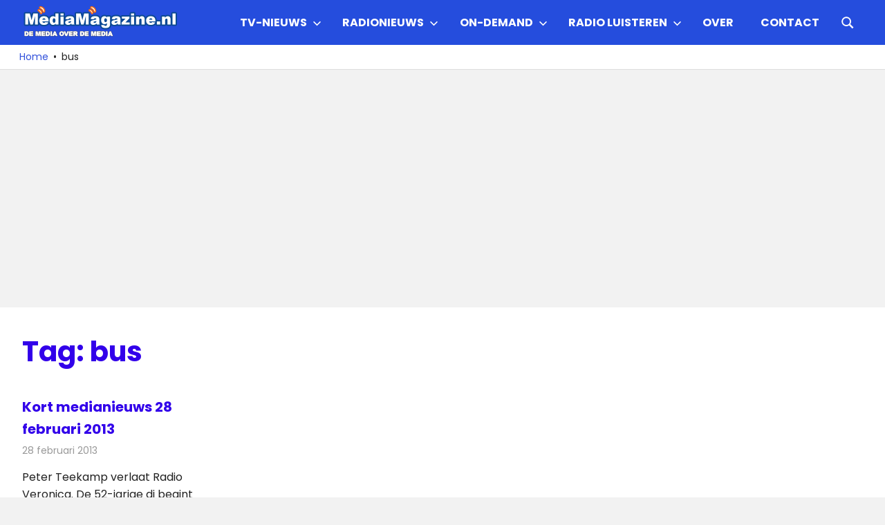

--- FILE ---
content_type: text/html; charset=UTF-8
request_url: https://mediamagazine.nl/tag/bus/
body_size: 13227
content:
<!DOCTYPE html>
<html lang="nl-NL">

<head>
<meta charset="UTF-8">
<meta name="viewport" content="width=device-width, initial-scale=1">
<link rel="profile" href="http://gmpg.org/xfn/11">
<link rel="pingback" href="https://mediamagazine.nl/xmlrpc.php">

<script type="text/javascript">
/* <![CDATA[ */
(()=>{var e={};e.g=function(){if("object"==typeof globalThis)return globalThis;try{return this||new Function("return this")()}catch(e){if("object"==typeof window)return window}}(),function({ampUrl:n,isCustomizePreview:t,isAmpDevMode:r,noampQueryVarName:o,noampQueryVarValue:s,disabledStorageKey:i,mobileUserAgents:a,regexRegex:c}){if("undefined"==typeof sessionStorage)return;const d=new RegExp(c);if(!a.some((e=>{const n=e.match(d);return!(!n||!new RegExp(n[1],n[2]).test(navigator.userAgent))||navigator.userAgent.includes(e)})))return;e.g.addEventListener("DOMContentLoaded",(()=>{const e=document.getElementById("amp-mobile-version-switcher");if(!e)return;e.hidden=!1;const n=e.querySelector("a[href]");n&&n.addEventListener("click",(()=>{sessionStorage.removeItem(i)}))}));const g=r&&["paired-browsing-non-amp","paired-browsing-amp"].includes(window.name);if(sessionStorage.getItem(i)||t||g)return;const u=new URL(location.href),m=new URL(n);m.hash=u.hash,u.searchParams.has(o)&&s===u.searchParams.get(o)?sessionStorage.setItem(i,"1"):m.href!==u.href&&(window.stop(),location.replace(m.href))}({"ampUrl":"https:\/\/mediamagazine.nl\/tag\/bus\/?amp=1","noampQueryVarName":"noamp","noampQueryVarValue":"mobile","disabledStorageKey":"amp_mobile_redirect_disabled","mobileUserAgents":["Mobile","Android","Silk\/","Kindle","BlackBerry","Opera Mini","Opera Mobi"],"regexRegex":"^\\\/((?:.|\\n)+)\\\/([i]*)$","isCustomizePreview":false,"isAmpDevMode":false})})();
/* ]]> */
</script>
<meta name='robots' content='index, follow, max-image-preview:large, max-snippet:-1, max-video-preview:-1' />

	<!-- This site is optimized with the Yoast SEO Premium plugin v26.8 (Yoast SEO v26.8) - https://yoast.com/product/yoast-seo-premium-wordpress/ -->
	<title>bus Archieven - MediaMagazine</title>
	<link rel="canonical" href="https://mediamagazine.nl/tag/bus/" />
	<meta property="og:locale" content="nl_NL" />
	<meta property="og:type" content="article" />
	<meta property="og:title" content="bus Archieven" />
	<meta property="og:url" content="https://mediamagazine.nl/tag/bus/" />
	<meta property="og:site_name" content="MediaMagazine" />
	<meta property="og:image" content="https://mediamagazine.siticdn.nl/wp-content/uploads/logo.png" />
	<meta property="og:image:width" content="500" />
	<meta property="og:image:height" content="125" />
	<meta property="og:image:type" content="image/png" />
	<meta name="twitter:card" content="summary_large_image" />
	<meta name="twitter:site" content="@MediaMagazine" />
	<script type="application/ld+json" class="yoast-schema-graph">{"@context":"https://schema.org","@graph":[{"@type":"CollectionPage","@id":"https://mediamagazine.nl/tag/bus/","url":"https://mediamagazine.nl/tag/bus/","name":"bus Archieven - MediaMagazine","isPartOf":{"@id":"https://mediamagazine.nl/#website"},"breadcrumb":{"@id":"https://mediamagazine.nl/tag/bus/#breadcrumb"},"inLanguage":"nl-NL"},{"@type":"BreadcrumbList","@id":"https://mediamagazine.nl/tag/bus/#breadcrumb","itemListElement":[{"@type":"ListItem","position":1,"name":"Home","item":"https://mediamagazine.nl/"},{"@type":"ListItem","position":2,"name":"bus"}]},{"@type":"WebSite","@id":"https://mediamagazine.nl/#website","url":"https://mediamagazine.nl/","name":"MediaMagazine.nl","description":"De media over de media","publisher":{"@id":"https://mediamagazine.nl/#organization"},"alternateName":"MediaMagazine","potentialAction":[{"@type":"SearchAction","target":{"@type":"EntryPoint","urlTemplate":"https://mediamagazine.nl/?s={search_term_string}"},"query-input":{"@type":"PropertyValueSpecification","valueRequired":true,"valueName":"search_term_string"}}],"inLanguage":"nl-NL"},{"@type":"Organization","@id":"https://mediamagazine.nl/#organization","name":"MediaMagazine.nl","alternateName":"MediaMagazine","url":"https://mediamagazine.nl/","logo":{"@type":"ImageObject","inLanguage":"nl-NL","@id":"https://mediamagazine.nl/#/schema/logo/image/","url":"https://mediamagazine.siticdn.nl/wp-content/uploads/2015/06/logo.png","contentUrl":"https://mediamagazine.siticdn.nl/wp-content/uploads/2015/06/logo.png","width":500,"height":100,"caption":"MediaMagazine.nl"},"image":{"@id":"https://mediamagazine.nl/#/schema/logo/image/"},"sameAs":["http://www.facebook.com/mediamagazineNL","https://x.com/MediaMagazine"],"publishingPrinciples":"https://mediamagazine.nl/over/","ownershipFundingInfo":"https://mediamagazine.nl/over/","actionableFeedbackPolicy":"https://mediamagazine.nl/over/contactpagina/","correctionsPolicy":"https://mediamagazine.nl/over/","ethicsPolicy":"https://mediamagazine.nl/over/","diversityPolicy":"https://mediamagazine.nl/over/","diversityStaffingReport":"https://mediamagazine.nl/over/"}]}</script>
	<!-- / Yoast SEO Premium plugin. -->


<link rel='dns-prefetch' href='//www.googletagmanager.com' />
<link rel='dns-prefetch' href='//pagead2.googlesyndication.com' />
<link rel="alternate" type="application/rss+xml" title="MediaMagazine &raquo; feed" href="https://mediamagazine.nl/feed/" />
<link rel="alternate" type="application/rss+xml" title="MediaMagazine &raquo; bus tag feed" href="https://mediamagazine.nl/tag/bus/feed/" />
<style type="text/css">
.archive #nav-above,
					.archive #nav-below,
					.search #nav-above,
					.search #nav-below,
					.blog #nav-below, 
					.blog #nav-above, 
					.navigation.paging-navigation, 
					.navigation.pagination,
					.pagination.paging-pagination, 
					.pagination.pagination, 
					.pagination.loop-pagination, 
					.bicubic-nav-link, 
					#page-nav, 
					.camp-paging, 
					#reposter_nav-pages, 
					.unity-post-pagination, 
					.wordpost_content .nav_post_link { 
						display: none !important; 
					}
					.single-gallery .pagination.gllrpr_pagination {
						display: block !important; 
					}</style>
		
	<style id='wp-img-auto-sizes-contain-inline-css' type='text/css'>
img:is([sizes=auto i],[sizes^="auto," i]){contain-intrinsic-size:3000px 1500px}
/*# sourceURL=wp-img-auto-sizes-contain-inline-css */
</style>
<link rel='stylesheet' id='gridbox-theme-fonts-css' href='https://mediamagazine.siticdn.nl/wp-content/fonts/9651b54c4787354313420df13cfbb34b.css?ver=20201110' type='text/css' media='all' />
<style id='wp-emoji-styles-inline-css' type='text/css'>

	img.wp-smiley, img.emoji {
		display: inline !important;
		border: none !important;
		box-shadow: none !important;
		height: 1em !important;
		width: 1em !important;
		margin: 0 0.07em !important;
		vertical-align: -0.1em !important;
		background: none !important;
		padding: 0 !important;
	}
/*# sourceURL=wp-emoji-styles-inline-css */
</style>
<style id='wp-block-library-inline-css' type='text/css'>
:root{--wp-block-synced-color:#7a00df;--wp-block-synced-color--rgb:122,0,223;--wp-bound-block-color:var(--wp-block-synced-color);--wp-editor-canvas-background:#ddd;--wp-admin-theme-color:#007cba;--wp-admin-theme-color--rgb:0,124,186;--wp-admin-theme-color-darker-10:#006ba1;--wp-admin-theme-color-darker-10--rgb:0,107,160.5;--wp-admin-theme-color-darker-20:#005a87;--wp-admin-theme-color-darker-20--rgb:0,90,135;--wp-admin-border-width-focus:2px}@media (min-resolution:192dpi){:root{--wp-admin-border-width-focus:1.5px}}.wp-element-button{cursor:pointer}:root .has-very-light-gray-background-color{background-color:#eee}:root .has-very-dark-gray-background-color{background-color:#313131}:root .has-very-light-gray-color{color:#eee}:root .has-very-dark-gray-color{color:#313131}:root .has-vivid-green-cyan-to-vivid-cyan-blue-gradient-background{background:linear-gradient(135deg,#00d084,#0693e3)}:root .has-purple-crush-gradient-background{background:linear-gradient(135deg,#34e2e4,#4721fb 50%,#ab1dfe)}:root .has-hazy-dawn-gradient-background{background:linear-gradient(135deg,#faaca8,#dad0ec)}:root .has-subdued-olive-gradient-background{background:linear-gradient(135deg,#fafae1,#67a671)}:root .has-atomic-cream-gradient-background{background:linear-gradient(135deg,#fdd79a,#004a59)}:root .has-nightshade-gradient-background{background:linear-gradient(135deg,#330968,#31cdcf)}:root .has-midnight-gradient-background{background:linear-gradient(135deg,#020381,#2874fc)}:root{--wp--preset--font-size--normal:16px;--wp--preset--font-size--huge:42px}.has-regular-font-size{font-size:1em}.has-larger-font-size{font-size:2.625em}.has-normal-font-size{font-size:var(--wp--preset--font-size--normal)}.has-huge-font-size{font-size:var(--wp--preset--font-size--huge)}.has-text-align-center{text-align:center}.has-text-align-left{text-align:left}.has-text-align-right{text-align:right}.has-fit-text{white-space:nowrap!important}#end-resizable-editor-section{display:none}.aligncenter{clear:both}.items-justified-left{justify-content:flex-start}.items-justified-center{justify-content:center}.items-justified-right{justify-content:flex-end}.items-justified-space-between{justify-content:space-between}.screen-reader-text{border:0;clip-path:inset(50%);height:1px;margin:-1px;overflow:hidden;padding:0;position:absolute;width:1px;word-wrap:normal!important}.screen-reader-text:focus{background-color:#ddd;clip-path:none;color:#444;display:block;font-size:1em;height:auto;left:5px;line-height:normal;padding:15px 23px 14px;text-decoration:none;top:5px;width:auto;z-index:100000}html :where(.has-border-color){border-style:solid}html :where([style*=border-top-color]){border-top-style:solid}html :where([style*=border-right-color]){border-right-style:solid}html :where([style*=border-bottom-color]){border-bottom-style:solid}html :where([style*=border-left-color]){border-left-style:solid}html :where([style*=border-width]){border-style:solid}html :where([style*=border-top-width]){border-top-style:solid}html :where([style*=border-right-width]){border-right-style:solid}html :where([style*=border-bottom-width]){border-bottom-style:solid}html :where([style*=border-left-width]){border-left-style:solid}html :where(img[class*=wp-image-]){height:auto;max-width:100%}:where(figure){margin:0 0 1em}html :where(.is-position-sticky){--wp-admin--admin-bar--position-offset:var(--wp-admin--admin-bar--height,0px)}@media screen and (max-width:600px){html :where(.is-position-sticky){--wp-admin--admin-bar--position-offset:0px}}

/*# sourceURL=wp-block-library-inline-css */
</style><style id='global-styles-inline-css' type='text/css'>
:root{--wp--preset--aspect-ratio--square: 1;--wp--preset--aspect-ratio--4-3: 4/3;--wp--preset--aspect-ratio--3-4: 3/4;--wp--preset--aspect-ratio--3-2: 3/2;--wp--preset--aspect-ratio--2-3: 2/3;--wp--preset--aspect-ratio--16-9: 16/9;--wp--preset--aspect-ratio--9-16: 9/16;--wp--preset--color--black: #000000;--wp--preset--color--cyan-bluish-gray: #abb8c3;--wp--preset--color--white: #ffffff;--wp--preset--color--pale-pink: #f78da7;--wp--preset--color--vivid-red: #cf2e2e;--wp--preset--color--luminous-vivid-orange: #ff6900;--wp--preset--color--luminous-vivid-amber: #fcb900;--wp--preset--color--light-green-cyan: #7bdcb5;--wp--preset--color--vivid-green-cyan: #00d084;--wp--preset--color--pale-cyan-blue: #8ed1fc;--wp--preset--color--vivid-cyan-blue: #0693e3;--wp--preset--color--vivid-purple: #9b51e0;--wp--preset--color--primary: #3625ed;--wp--preset--color--secondary: #114477;--wp--preset--color--tertiary: #111133;--wp--preset--color--accent: #117744;--wp--preset--color--highlight: #aa445e;--wp--preset--color--light-gray: #dddddd;--wp--preset--color--gray: #999999;--wp--preset--color--dark-gray: #222222;--wp--preset--gradient--vivid-cyan-blue-to-vivid-purple: linear-gradient(135deg,rgb(6,147,227) 0%,rgb(155,81,224) 100%);--wp--preset--gradient--light-green-cyan-to-vivid-green-cyan: linear-gradient(135deg,rgb(122,220,180) 0%,rgb(0,208,130) 100%);--wp--preset--gradient--luminous-vivid-amber-to-luminous-vivid-orange: linear-gradient(135deg,rgb(252,185,0) 0%,rgb(255,105,0) 100%);--wp--preset--gradient--luminous-vivid-orange-to-vivid-red: linear-gradient(135deg,rgb(255,105,0) 0%,rgb(207,46,46) 100%);--wp--preset--gradient--very-light-gray-to-cyan-bluish-gray: linear-gradient(135deg,rgb(238,238,238) 0%,rgb(169,184,195) 100%);--wp--preset--gradient--cool-to-warm-spectrum: linear-gradient(135deg,rgb(74,234,220) 0%,rgb(151,120,209) 20%,rgb(207,42,186) 40%,rgb(238,44,130) 60%,rgb(251,105,98) 80%,rgb(254,248,76) 100%);--wp--preset--gradient--blush-light-purple: linear-gradient(135deg,rgb(255,206,236) 0%,rgb(152,150,240) 100%);--wp--preset--gradient--blush-bordeaux: linear-gradient(135deg,rgb(254,205,165) 0%,rgb(254,45,45) 50%,rgb(107,0,62) 100%);--wp--preset--gradient--luminous-dusk: linear-gradient(135deg,rgb(255,203,112) 0%,rgb(199,81,192) 50%,rgb(65,88,208) 100%);--wp--preset--gradient--pale-ocean: linear-gradient(135deg,rgb(255,245,203) 0%,rgb(182,227,212) 50%,rgb(51,167,181) 100%);--wp--preset--gradient--electric-grass: linear-gradient(135deg,rgb(202,248,128) 0%,rgb(113,206,126) 100%);--wp--preset--gradient--midnight: linear-gradient(135deg,rgb(2,3,129) 0%,rgb(40,116,252) 100%);--wp--preset--font-size--small: 13px;--wp--preset--font-size--medium: 20px;--wp--preset--font-size--large: 36px;--wp--preset--font-size--x-large: 42px;--wp--preset--spacing--20: 0.44rem;--wp--preset--spacing--30: 0.67rem;--wp--preset--spacing--40: 1rem;--wp--preset--spacing--50: 1.5rem;--wp--preset--spacing--60: 2.25rem;--wp--preset--spacing--70: 3.38rem;--wp--preset--spacing--80: 5.06rem;--wp--preset--shadow--natural: 6px 6px 9px rgba(0, 0, 0, 0.2);--wp--preset--shadow--deep: 12px 12px 50px rgba(0, 0, 0, 0.4);--wp--preset--shadow--sharp: 6px 6px 0px rgba(0, 0, 0, 0.2);--wp--preset--shadow--outlined: 6px 6px 0px -3px rgb(255, 255, 255), 6px 6px rgb(0, 0, 0);--wp--preset--shadow--crisp: 6px 6px 0px rgb(0, 0, 0);}:where(.is-layout-flex){gap: 0.5em;}:where(.is-layout-grid){gap: 0.5em;}body .is-layout-flex{display: flex;}.is-layout-flex{flex-wrap: wrap;align-items: center;}.is-layout-flex > :is(*, div){margin: 0;}body .is-layout-grid{display: grid;}.is-layout-grid > :is(*, div){margin: 0;}:where(.wp-block-columns.is-layout-flex){gap: 2em;}:where(.wp-block-columns.is-layout-grid){gap: 2em;}:where(.wp-block-post-template.is-layout-flex){gap: 1.25em;}:where(.wp-block-post-template.is-layout-grid){gap: 1.25em;}.has-black-color{color: var(--wp--preset--color--black) !important;}.has-cyan-bluish-gray-color{color: var(--wp--preset--color--cyan-bluish-gray) !important;}.has-white-color{color: var(--wp--preset--color--white) !important;}.has-pale-pink-color{color: var(--wp--preset--color--pale-pink) !important;}.has-vivid-red-color{color: var(--wp--preset--color--vivid-red) !important;}.has-luminous-vivid-orange-color{color: var(--wp--preset--color--luminous-vivid-orange) !important;}.has-luminous-vivid-amber-color{color: var(--wp--preset--color--luminous-vivid-amber) !important;}.has-light-green-cyan-color{color: var(--wp--preset--color--light-green-cyan) !important;}.has-vivid-green-cyan-color{color: var(--wp--preset--color--vivid-green-cyan) !important;}.has-pale-cyan-blue-color{color: var(--wp--preset--color--pale-cyan-blue) !important;}.has-vivid-cyan-blue-color{color: var(--wp--preset--color--vivid-cyan-blue) !important;}.has-vivid-purple-color{color: var(--wp--preset--color--vivid-purple) !important;}.has-black-background-color{background-color: var(--wp--preset--color--black) !important;}.has-cyan-bluish-gray-background-color{background-color: var(--wp--preset--color--cyan-bluish-gray) !important;}.has-white-background-color{background-color: var(--wp--preset--color--white) !important;}.has-pale-pink-background-color{background-color: var(--wp--preset--color--pale-pink) !important;}.has-vivid-red-background-color{background-color: var(--wp--preset--color--vivid-red) !important;}.has-luminous-vivid-orange-background-color{background-color: var(--wp--preset--color--luminous-vivid-orange) !important;}.has-luminous-vivid-amber-background-color{background-color: var(--wp--preset--color--luminous-vivid-amber) !important;}.has-light-green-cyan-background-color{background-color: var(--wp--preset--color--light-green-cyan) !important;}.has-vivid-green-cyan-background-color{background-color: var(--wp--preset--color--vivid-green-cyan) !important;}.has-pale-cyan-blue-background-color{background-color: var(--wp--preset--color--pale-cyan-blue) !important;}.has-vivid-cyan-blue-background-color{background-color: var(--wp--preset--color--vivid-cyan-blue) !important;}.has-vivid-purple-background-color{background-color: var(--wp--preset--color--vivid-purple) !important;}.has-black-border-color{border-color: var(--wp--preset--color--black) !important;}.has-cyan-bluish-gray-border-color{border-color: var(--wp--preset--color--cyan-bluish-gray) !important;}.has-white-border-color{border-color: var(--wp--preset--color--white) !important;}.has-pale-pink-border-color{border-color: var(--wp--preset--color--pale-pink) !important;}.has-vivid-red-border-color{border-color: var(--wp--preset--color--vivid-red) !important;}.has-luminous-vivid-orange-border-color{border-color: var(--wp--preset--color--luminous-vivid-orange) !important;}.has-luminous-vivid-amber-border-color{border-color: var(--wp--preset--color--luminous-vivid-amber) !important;}.has-light-green-cyan-border-color{border-color: var(--wp--preset--color--light-green-cyan) !important;}.has-vivid-green-cyan-border-color{border-color: var(--wp--preset--color--vivid-green-cyan) !important;}.has-pale-cyan-blue-border-color{border-color: var(--wp--preset--color--pale-cyan-blue) !important;}.has-vivid-cyan-blue-border-color{border-color: var(--wp--preset--color--vivid-cyan-blue) !important;}.has-vivid-purple-border-color{border-color: var(--wp--preset--color--vivid-purple) !important;}.has-vivid-cyan-blue-to-vivid-purple-gradient-background{background: var(--wp--preset--gradient--vivid-cyan-blue-to-vivid-purple) !important;}.has-light-green-cyan-to-vivid-green-cyan-gradient-background{background: var(--wp--preset--gradient--light-green-cyan-to-vivid-green-cyan) !important;}.has-luminous-vivid-amber-to-luminous-vivid-orange-gradient-background{background: var(--wp--preset--gradient--luminous-vivid-amber-to-luminous-vivid-orange) !important;}.has-luminous-vivid-orange-to-vivid-red-gradient-background{background: var(--wp--preset--gradient--luminous-vivid-orange-to-vivid-red) !important;}.has-very-light-gray-to-cyan-bluish-gray-gradient-background{background: var(--wp--preset--gradient--very-light-gray-to-cyan-bluish-gray) !important;}.has-cool-to-warm-spectrum-gradient-background{background: var(--wp--preset--gradient--cool-to-warm-spectrum) !important;}.has-blush-light-purple-gradient-background{background: var(--wp--preset--gradient--blush-light-purple) !important;}.has-blush-bordeaux-gradient-background{background: var(--wp--preset--gradient--blush-bordeaux) !important;}.has-luminous-dusk-gradient-background{background: var(--wp--preset--gradient--luminous-dusk) !important;}.has-pale-ocean-gradient-background{background: var(--wp--preset--gradient--pale-ocean) !important;}.has-electric-grass-gradient-background{background: var(--wp--preset--gradient--electric-grass) !important;}.has-midnight-gradient-background{background: var(--wp--preset--gradient--midnight) !important;}.has-small-font-size{font-size: var(--wp--preset--font-size--small) !important;}.has-medium-font-size{font-size: var(--wp--preset--font-size--medium) !important;}.has-large-font-size{font-size: var(--wp--preset--font-size--large) !important;}.has-x-large-font-size{font-size: var(--wp--preset--font-size--x-large) !important;}
/*# sourceURL=global-styles-inline-css */
</style>

<style id='classic-theme-styles-inline-css' type='text/css'>
/*! This file is auto-generated */
.wp-block-button__link{color:#fff;background-color:#32373c;border-radius:9999px;box-shadow:none;text-decoration:none;padding:calc(.667em + 2px) calc(1.333em + 2px);font-size:1.125em}.wp-block-file__button{background:#32373c;color:#fff;text-decoration:none}
/*# sourceURL=//mediamagazine.siticdn.nl/wp-includes/css/classic-themes.min.css */
</style>
<link rel='stylesheet' id='themezee-social-sharing-css' href='https://mediamagazine.siticdn.nl/wp-content/plugins/themezee-social-sharing/assets/css/themezee-social-sharing.css?ver=1.1.1' type='text/css' media='all' />
<link rel='stylesheet' id='gridbox-stylesheet-css' href='https://mediamagazine.siticdn.nl/wp-content/themes/gridbox/style.css?ver=2.4.2' type='text/css' media='all' />
<style id='gridbox-stylesheet-inline-css' type='text/css'>
.site-title, .site-description, .type-post .entry-footer .entry-tags, .type-post .entry-footer .post-navigation, .type-post .entry-footer .entry-author { position: absolute; clip: rect(1px, 1px, 1px, 1px); width: 1px; height: 1px; overflow: hidden; }
.site-branding .custom-logo { width: 225px; }
/*# sourceURL=gridbox-stylesheet-inline-css */
</style>
<link rel='stylesheet' id='gridbox-safari-flexbox-fixes-css' href='https://mediamagazine.siticdn.nl/wp-content/themes/gridbox/assets/css/safari-flexbox-fixes.css?ver=20200420' type='text/css' media='all' />
<link rel='stylesheet' id='tablepress-default-css' href='https://mediamagazine.siticdn.nl/wp-content/plugins/tablepress/css/build/default.css?ver=3.2.6' type='text/css' media='all' />
<link rel='stylesheet' id='gridbox-pro-css' href='https://mediamagazine.siticdn.nl/wp-content/plugins/gridbox-pro/assets/css/gridbox-pro.css?ver=2.2.7' type='text/css' media='all' />
<style id='gridbox-pro-inline-css' type='text/css'>
:root {--primary-color: #3625ed;}:root {--header-bar-background-color: #254ddd;--header-background-color: #254ddd;--link-color: #3251db;--title-color: #3200ea;--widget-title-color: #3200ea;--widget-title-border-color: #3200ea;--footer-background-color: #0030dd;}:root {--text-font: "Poppins", Arial, Helvetica, sans-serif; --title-font: "Poppins", Arial, Helvetica, sans-serif; --navi-font: "Poppins", Arial, Helvetica, sans-serif; --navi-font-weight: bold; --navi-text-transform: uppercase; --widget-title-font: "Poppins", Arial, Helvetica, sans-serif; --widget-title-font-weight: normal; --widget-title-text-transform: none; }@media only screen and (min-width: 60em) {.site-branding {margin-top: 0.5em;margin-bottom: 0.5em;}}@media only screen and (min-width: 60em) {.primary-navigation {margin-top: 0.5em;margin-bottom: 0.5em;}}@media only screen and (min-width: 60em) {.header-main,.primary-navigation {align-items: initial;}}
/*# sourceURL=gridbox-pro-inline-css */
</style>
<link rel='stylesheet' id='wp-paginate-css' href='https://mediamagazine.siticdn.nl/wp-content/plugins/wp-paginate/css/wp-paginate.css?ver=2.2.4' type='text/css' media='screen' />
<script type="text/javascript" src="https://mediamagazine.siticdn.nl/wp-includes/js/jquery/jquery.min.js?ver=3.7.1" id="jquery-core-js"></script>
<script type="text/javascript" src="https://mediamagazine.siticdn.nl/wp-includes/js/jquery/jquery-migrate.min.js?ver=3.4.1" id="jquery-migrate-js"></script>
<script type="text/javascript" src="https://mediamagazine.siticdn.nl/wp-content/plugins/themezee-social-sharing/assets/js/themezee-social-sharing.js?ver=1.1.1" id="themezee-social-sharing-js"></script>
<script type="text/javascript" src="https://mediamagazine.siticdn.nl/wp-content/themes/gridbox/assets/js/sticky-header.js?ver=20200808" id="gridbox-jquery-sticky-header-js"></script>
<script type="text/javascript" src="https://mediamagazine.siticdn.nl/wp-content/themes/gridbox/assets/js/svgxuse.min.js?ver=1.2.6" id="svgxuse-js"></script>
<meta name="generator" content="Site Kit by Google 1.170.0" /><script async src="https://pagead2.googlesyndication.com/pagead/js/adsbygoogle.js?client=ca-pub-3144846804994242"
     crossorigin="anonymous">
</script>

<!-- Global site tag (gtag.js) - Google Analytics -->
<script async src="https://www.googletagmanager.com/gtag/js?id=G-LR49LMEMZM"></script>
<script>
  window.dataLayer = window.dataLayer || [];
  function gtag(){dataLayer.push(arguments);}
  gtag('js', new Date());

  gtag('config', 'G-LR49LMEMZM');
</script>

<script type="text/javascript">
    (function(c,l,a,r,i,t,y){
        c[a]=c[a]||function(){(c[a].q=c[a].q||[]).push(arguments)};
        t=l.createElement(r);t.async=1;t.src="https://www.clarity.ms/tag/"+i;
        y=l.getElementsByTagName(r)[0];y.parentNode.insertBefore(t,y);
    })(window, document, "clarity", "script", "6ehz4pcxp8");
</script><script>document.createElement( "picture" );if(!window.HTMLPictureElement && document.addEventListener) {window.addEventListener("DOMContentLoaded", function() {var s = document.createElement("script");s.src = "https://mediamagazine.siticdn.nl/wp-content/plugins/webp-express/js/picturefill.min.js";document.body.appendChild(s);});}</script><link rel="alternate" type="text/html" media="only screen and (max-width: 640px)" href="https://mediamagazine.nl/tag/bus/?amp=1">
<!-- Google AdSense meta tags toegevoegd door Site Kit -->
<meta name="google-adsense-platform-account" content="ca-host-pub-2644536267352236">
<meta name="google-adsense-platform-domain" content="sitekit.withgoogle.com">
<!-- Einde Google AdSense meta tags toegevoegd door Site Kit -->
<style type="text/css" id="custom-background-css">
body.custom-background { background-color: #f2f2f2; }
</style>
	<link rel="amphtml" href="https://mediamagazine.nl/tag/bus/?amp=1">
<!-- Google AdSense snippet toegevoegd door Site Kit -->
<script type="text/javascript" async="async" src="https://pagead2.googlesyndication.com/pagead/js/adsbygoogle.js?client=ca-pub-3144846804994242&amp;host=ca-host-pub-2644536267352236" crossorigin="anonymous"></script>

<!-- Einde Google AdSense snippet toegevoegd door Site Kit -->
<style>#amp-mobile-version-switcher{left:0;position:absolute;width:100%;z-index:100}#amp-mobile-version-switcher>a{background-color:#444;border:0;color:#eaeaea;display:block;font-family:-apple-system,BlinkMacSystemFont,Segoe UI,Roboto,Oxygen-Sans,Ubuntu,Cantarell,Helvetica Neue,sans-serif;font-size:16px;font-weight:600;padding:15px 0;text-align:center;-webkit-text-decoration:none;text-decoration:none}#amp-mobile-version-switcher>a:active,#amp-mobile-version-switcher>a:focus,#amp-mobile-version-switcher>a:hover{-webkit-text-decoration:underline;text-decoration:underline}</style><link rel="icon" href="https://mediamagazine.siticdn.nl/wp-content/uploads/2016/02/300PNG-Logo-MM-150x150.png" sizes="32x32" />
<link rel="icon" href="https://mediamagazine.siticdn.nl/wp-content/uploads/2016/02/300PNG-Logo-MM.png" sizes="192x192" />
<link rel="apple-touch-icon" href="https://mediamagazine.siticdn.nl/wp-content/uploads/2016/02/300PNG-Logo-MM.png" />
<meta name="msapplication-TileImage" content="https://mediamagazine.siticdn.nl/wp-content/uploads/2016/02/300PNG-Logo-MM.png" />
		<style type="text/css" id="wp-custom-css">
			function prefix_category_title( $title ) {
    if ( is_category() ) {
        $title = single_cat_title( '', false );
    }
    return $title;
}
add_filter( 'get_the_archive_title', 'prefix_category_title' );
		</style>
		<style id="sccss">a,
.gk-meta-post a,
#gk-mainbody header h1 a,
#gk-mainbody header h2 a,
#gk-article-containter header h2 a:active,
#gk-article-containter header h2 a:focus,
#gk-article-containter header h2 a:hover,
#gk-mainbody #gk-category-containter header h2 a:active,
#gk-mainbody #gk-category-containter header h2 a:focus,
#gk-mainbody #gk-category-containter header h2 a:hover,
a.textLogo,
#gk-bottom3 .box a:active,
#gk-bottom3 .box a:focus,
#gk-bottom3 .box a:hover,
#gk-bottom4 .box a:active,
#gk-bottom4 .box a:focus,
#gk-bottom4 .box a:hover,
#gk-back-to-top:before,
#gk-footer a:active,
#gk-footer a:focus,
#gk-footer a:hover,
#gk-article-containter .gk-comments > a > span,
#gk-article-containter header h2 a:hover,
#gk-category-containter header h2 a:hover {
	color: #0c4994;
}

a.cssLogo,
#gk-logo-small.cssLogo {
	background-image: url('../images/style1/logo.png');
}

.svg a.cssLogo,
.svg #gk-logo-small.cssLogo {
	background-image: url('../images/style1/logo.svg');
}

a.textLogo > sup {
	border: 1px solid #0c4994;
	color: #0c4994;
}

#gk-login:active,
#gk-login:focus,
#gk-login:hover,
.btn,
button,
.button,
.readon,
.nav-btn a,
.more-link,
a.gk-button,
input[type="button"],
input[type="submit"] {
	background-color: #0c4994;
}

#gk-back-to-top:active,
#gk-back-to-top:focus,
#gk-back-to-top:hover,
#gk-article-containter header h2 a:hover,
#gk-category-containter header h2 a:hover {
	color: #0c4994!important;
}

#gk-login {
	background-color: #008ce6;
}

/* extensions.css */
.gk-nsp-arts-nav li:hover,
.gk-nsp-arts-nav li.active,
.gk-nsp-links-nav li:hover,
.gk-nsp-links-nav li.active,
.gk-nsp-video_list .gk-nsp-bottom-nav-pagination li:hover,
.gk-nsp-video_list .gk-nsp-bottom-nav-pagination li.active,
.gk-tabs-wrap > ol li.active,
.gk-tabs-wrap > ol li.active:hover {
	background-color: #0c4994;
}


.gk-nsp-next:hover:after,
.gk-nsp-prev:hover:after,
.gk-nsp-highlighter > .gk-nsp-highligher-items-wrap ol li a:hover,
.gk-nsp-highlighter > .gk-nsp-highligher-items-wrap ol li a:active,
.gk-nsp-highlighter > .gk-nsp-highligher-items-wrap ol li a:focus,
.gk-nsp-highlighter .gk-nsp-highlighter-ui a:first-child:hover:before,
.gk-nsp-highlighter .gk-nsp-highlighter-ui a:first-child + a:hover:before,
.gk-nsp-video_list .gk-nsp-bottom-nav-next:hover:after,
.gk-nsp-video_list .gk-nsp-bottom-nav-prev:hover:after,
.gkw-temp,
span.gkw-day-day,
.gk-tabs-wrap > ol li:hover,
#gk-newsletter .box-title small { 
	color: #0c4994;
}

.gk-nsp-header a:active,
.gk-nsp-header a:focus,
.gk-nsp-header a:hover,
.gk-nsp-art .gk-nsp-info a:active,
.gk-nsp-art .gk-nsp-info a:focus,
.gk-nsp-art .gk-nsp-info a:hover,
.gk-nsp-art .readon:active,
.gk-nsp-art .readon:focus,
.gk-nsp-art .readon:hover,
.gk-nsp-link-header a:active,
.gk-nsp-link-header a:focus,
.gk-nsp-link-header a:hover,
.gk-nsp-links-readon:active,
.gk-nsp-links-readon:focus,
.gk-nsp-links-readon:hover,
.gk-nsp.highlights .gk-nsp-info a,
.gk-nsp.highlights .nsp-title-area h3 a:active,
.gk-nsp.highlights .nsp-title-area h3 a:focus,
.gk-nsp.highlights .nsp-title-area h3 a:hover {
	color: #0c4994!important;
}

.gk-tabs-wrap > ol li.active:after {
	border-top-color: #0c4994;
}

/* wp.css */
#main-menu > li.current-menu-item,
#main-menu > li.current_page_item,
#main-menu > li:hover,
#main-menu > li a:hover,
#main-menu > li.active > a,
#main-menu > li.current-menu-item > a,
#main-menu > li.current_page_item > a,
#main-menu > li.current-menu-ancestor > a, 
#main-menu > li.current-menu-parent > a,
#gk-menu-overlay-close,
#gk-menu-overlay-content li a:active,
#gk-menu-overlay-content li a:focus,
#gk-menu-overlay-content li a:hover,
#comments header > .author > a:active,
#comments header > .author > a:focus,
#comments header > .author > a:hover,
#comments em.awaiting-moderation {
	color: #0c4994;
}

#main-menu .sub-menu li:hover > a,
#main-menu .sub-menu li > a:active,
#main-menu .sub-menu li > a:focus,
#main-menu .sub-menu li > a:hover,
#main-menu .menu-cols-2 > .sub-menu > ul > li > a:hover,
#main-menu .menu-cols-3 > .sub-menu > ul > li > a:hover,
#main-menu .menu-cols-4 > .sub-menu > ul > li > a:hover {
	color: #0c4994!important;
}

dl.tags a:active,
dl.tags a:focus,
dl.tags a:hover {
	background-color: #0c4994;
}

/* wp.extensions.css */
.box #wp-calendar #today,
.box.tags .tagcloud a:active,
.box.tags .tagcloud a:focus,
.box.tags .tagcloud a:hover,
.box.color {
	background-color: #0c4994;
}

.box #wp-calendar td a,
.box.menu li:hover:before {
	color: #0c4994;
}

.box.dark a:active,
.box.dark a:focus,
.box.dark a:hover {
	color: #0c4994!important;
}

.box.title-border.title-color1 .box-title { border-top: 1px solid #0c4994; }
.box.title-border.title-color2 .box-title { border-top: 1px solid #56afc3; }
.box.title-border.title-color3 .box-title { border-top: 1px solid #ffc000; }
.box.title-border.title-color4 .box-title { border-top: 1px solid #8560a8; }
.box.title-border.title-color5 .box-title { border-top: 1px solid #fa5f00; }
.box.title-border.title-color6 .box-title { border-top: 1px solid #736357; }


.box.title-color1 .box-title,
.box.title-color1 .gk-nsp-link-header a:hover,
.box.title-color1 .gk-nsp-header a:hover,
.box.title-color1 .gk-nsp-links-readon:hover { color: #0c4994!important; }
.box.title-color2 .box-title,
.box.title-color2 .gk-nsp-link-header a:hover,
.box.title-color2 .gk-nsp-header a:hover,
.box.title-color2 .gk-nsp-links-readon:hover { color: #56afc3!important; }
.box.title-color3 .box-title,
.box.title-color3 .gk-nsp-link-header a:hover,
.box.title-color3 .gk-nsp-header a:hover,
.box.title-color3 .gk-nsp-links-readon:hover { color: #ffc000!important; }
.box.title-color4 .box-title,
.box.title-color4 .gk-nsp-link-header a:hover,
.box.title-color4 .gk-nsp-header a:hover,
.box.title-color4 .gk-nsp-links-readon:hover { color: #8560a8!important; }
.box.title-color5 .box-title,
.box.title-color5 .gk-nsp-link-header a:hover,
.box.title-color5 .gk-nsp-header a:hover,
.box.title-color5 .gk-nsp-links-readon:hover { color: #fa5f00!important; } 
.box.title-color6 .box-title,
.box.title-color6 .gk-nsp-link-header a:hover,
.box.title-color6 .gk-nsp-header a:hover,
.box.title-color6 .gk-nsp-links-readon:hover { color: #736357!important; }

/* stuff.css */
.gk-breadcrumbs > a:before,
.gk-breadcrumbs > span:before,
.loginpage nav.small a:active,
.loginpage nav.small a:focus,
.loginpage nav.small a:hover,
.gk-format-aside:before,
.gk-format-audio:before,
.gk-format-chat:before,
.gk-format-gallery:before,
.gk-format-image:before,
.gk-format-link:before,
.gk-format-quote:before,
.gk-format-status:before,
.gk-format-video:before {
	color: #0c4994;
}

/* shortcode.elements.css */
.gk-note:before,
.gk-members > strong:first-child {
	background-color: #0c4994;
}

.gk-toggle.opened > h3:after,
.gk-toggle.closed > h3:after {
	color: #0c4994;
}

/* shortcode.typography.css */
.gk-warning,
.gk-error,
.gk-contact-error {
	background-color: #0c4994;
}

pre,
pre.gk-code {
	border-left: 5px solid #0c4994;
}

.gk-numblock[data-style="style3"] span {
	color: #0c4994;
	border-color: #0c4994;
}

blockquote.gk-quote:before,
article .content ul li:before,
article .intro ul li:before,
article .summary ul li:before,
#tab-description ul li:before {
	color: #0c4994;
}

/* gallery.css */
.gk-is-btn-next:before,
.gk-is-btn-prev:before {
	color: #0c4994;
}

#gk-mainbody article > header h1, #gk-mainbody article > header h2 {
  clear: both;
  font-size: 34px;
}

h2, .page-title {
  font-size: 24px;
  font-weight: 500;
}

#gk-footer > div {
  padding: 0;
  background-color: #F4F4F4;
}


.gk-page {
  margin: 0 auto;
  width: 100%;
  background-color: #FFF;
}



#wpadminbar #wp-admin-bar-wp-logo>.ab-item {
  padding: 0 0px;
  display: none;
}

#wpadminbar .ab-icon, #wpadminbar .ab-item:before, #wpadminbar>#wp-toolbar>#wp-admin-bar-root-default .ab-icon {
  position: relative;
  float: left;
  font: 400 20px/1 dashicons;
  speak: none;
  padding: 4px 0;
  -webkit-font-smoothing: antialiased;
  -moz-osx-font-smoothing: grayscale;
  background-image: none!important;
  margin-right: 6px;
  display: none;
}

#gk-social i {
  color: #01408F;
  font-size: 30px;
  line-height: 60px;
  margin: 3px;
  -webkit-transition: all .3s ease-out;
  -moz-transition: all .3s ease-out;
  -ms-transition: all .3s ease-out;
  -o-transition: all .3s ease-out;
  transition: all .3s ease-out;
}</style></head>

<body class="archive tag tag-bus tag-3597 custom-background wp-custom-logo wp-embed-responsive wp-theme-gridbox post-layout-four-columns post-layout-columns author-hidden categories-hidden">

	
	<div id="page" class="hfeed site">

		<a class="skip-link screen-reader-text" href="#content">Ga naar de inhoud</a>

		
		
		<header id="masthead" class="site-header clearfix" role="banner">

			<div class="header-main container clearfix">

				<div id="logo" class="site-branding clearfix">

					<a href="https://mediamagazine.nl/" class="custom-logo-link" rel="home"><picture><source srcset="https://mediamagazine.siticdn.nl/wp-content/webp-express/webp-images/uploads/cropped-logo.png.webp 450w, https://mediamagazine.siticdn.nl/wp-content/webp-express/webp-images/uploads/cropped-logo-300x61.png.webp 300w" sizes="(max-width: 450px) 100vw, 450px" type="image/webp"><img width="450" height="92" src="https://mediamagazine.siticdn.nl/wp-content/uploads/cropped-logo.png" class="custom-logo webpexpress-processed" alt="MediaMagazine" decoding="async" srcset="https://mediamagazine.siticdn.nl/wp-content/uploads/cropped-logo.png 450w, https://mediamagazine.siticdn.nl/wp-content/uploads/cropped-logo-300x61.png 300w" sizes="(max-width: 450px) 100vw, 450px"></picture></a>					
			<p class="site-title"><a href="https://mediamagazine.nl/" rel="home">MediaMagazine</a></p>

								
			<p class="site-description">De media over de media</p>

			
				</div><!-- .site-branding -->

				

	
	<button class="primary-menu-toggle menu-toggle" aria-controls="primary-menu" aria-expanded="false" >
		<svg class="icon icon-menu" aria-hidden="true" role="img"> <use xlink:href="https://mediamagazine.nl/wp-content/themes/gridbox/assets/icons/genericons-neue.svg#menu"></use> </svg><svg class="icon icon-close" aria-hidden="true" role="img"> <use xlink:href="https://mediamagazine.nl/wp-content/themes/gridbox/assets/icons/genericons-neue.svg#close"></use> </svg>		<span class="menu-toggle-text screen-reader-text">Menu</span>
	</button>

	<div class="primary-navigation">

		<nav id="site-navigation" class="main-navigation" role="navigation"  aria-label="Primair menu">

			<ul id="primary-menu" class="menu"><li id="menu-item-6199" class="menu-item menu-item-type-taxonomy menu-item-object-category menu-item-has-children menu-item-6199"><a href="https://mediamagazine.nl/category/nieuws/televisie/">TV-nieuws<svg class="icon icon-expand" aria-hidden="true" role="img"> <use xlink:href="https://mediamagazine.nl/wp-content/themes/gridbox/assets/icons/genericons-neue.svg#expand"></use> </svg></a>
<ul class="sub-menu">
	<li id="menu-item-42399" class="menu-item menu-item-type-custom menu-item-object-custom menu-item-42399"><a href="https://mediamagazine.nl/tag/kpn">KPN</a></li>
	<li id="menu-item-42398" class="menu-item menu-item-type-custom menu-item-object-custom menu-item-42398"><a href="https://mediamagazine.nl/tag/ziggo">Ziggo</a></li>
</ul>
</li>
<li id="menu-item-6200" class="menu-item menu-item-type-taxonomy menu-item-object-category menu-item-has-children menu-item-6200"><a href="https://mediamagazine.nl/category/nieuws/radio/">Radionieuws<svg class="icon icon-expand" aria-hidden="true" role="img"> <use xlink:href="https://mediamagazine.nl/wp-content/themes/gridbox/assets/icons/genericons-neue.svg#expand"></use> </svg></a>
<ul class="sub-menu">
	<li id="menu-item-42401" class="menu-item menu-item-type-custom menu-item-object-custom menu-item-42401"><a href="https://mediamagazine.nl/tag/dab">DAB+</a></li>
	<li id="menu-item-42405" class="menu-item menu-item-type-custom menu-item-object-custom menu-item-42405"><a href="https://mediamagazine.nl/tag/podcast/">Podcast</a></li>
</ul>
</li>
<li id="menu-item-42397" class="menu-item menu-item-type-taxonomy menu-item-object-category menu-item-has-children menu-item-42397"><a href="https://mediamagazine.nl/category/nieuws/on-demand/">On-demand<svg class="icon icon-expand" aria-hidden="true" role="img"> <use xlink:href="https://mediamagazine.nl/wp-content/themes/gridbox/assets/icons/genericons-neue.svg#expand"></use> </svg></a>
<ul class="sub-menu">
	<li id="menu-item-42403" class="menu-item menu-item-type-custom menu-item-object-custom menu-item-42403"><a href="https://mediamagazine.nl/tag/amazon">Amazon Prime</a></li>
	<li id="menu-item-44284" class="menu-item menu-item-type-custom menu-item-object-custom menu-item-44284"><a href="https://mediamagazine.nl/?s=Disney+">Disney+</a></li>
	<li id="menu-item-42402" class="menu-item menu-item-type-custom menu-item-object-custom menu-item-42402"><a href="https://mediamagazine.nl/tag/netflix">Netflix</a></li>
	<li id="menu-item-42404" class="menu-item menu-item-type-custom menu-item-object-custom menu-item-42404"><a href="https://mediamagazine.nl/tag/videoland">Videoland</a></li>
	<li id="menu-item-47421" class="menu-item menu-item-type-custom menu-item-object-custom menu-item-47421"><a href="https://mediamagazine.nl/tag/viaplay">Viaplay</a></li>
</ul>
</li>
<li id="menu-item-6695" class="menu-item menu-item-type-post_type menu-item-object-page menu-item-has-children menu-item-6695"><a href="https://mediamagazine.nl/live/">Radio Luisteren<svg class="icon icon-expand" aria-hidden="true" role="img"> <use xlink:href="https://mediamagazine.nl/wp-content/themes/gridbox/assets/icons/genericons-neue.svg#expand"></use> </svg></a>
<ul class="sub-menu">
	<li id="menu-item-6812" class="menu-item menu-item-type-post_type menu-item-object-page menu-item-6812"><a href="https://mediamagazine.nl/live-links-nederland/livestreams-nederland-landelijk/">Landelijke radiozenders</a></li>
	<li id="menu-item-6811" class="menu-item menu-item-type-post_type menu-item-object-page menu-item-6811"><a href="https://mediamagazine.nl/live-links-nederland/livestreams-regionale-radiozenders/">Regionale radiozenders</a></li>
</ul>
</li>
<li id="menu-item-8072" class="menu-item menu-item-type-post_type menu-item-object-page menu-item-8072"><a href="https://mediamagazine.nl/over/">Over</a></li>
<li id="menu-item-8299" class="menu-item menu-item-type-post_type menu-item-object-page menu-item-8299"><a href="https://mediamagazine.nl/over/contactpagina/">Contact</a></li>
<li class="header-search menu-item menu-item-search"><button class="header-search-icon" aria-label="Open search form" aria-expanded="false" aria-controls="header-search-dropdown" ><svg class="icon icon-search" aria-hidden="true" role="img"> <use xlink:href="https://mediamagazine.nl/wp-content/themes/gridbox/assets/icons/genericons-neue.svg#search"></use> </svg></button><div id="header-search-dropdown" class="header-search-form" >
<form role="search" method="get" class="search-form" action="https://mediamagazine.nl/">
	<label>
		<span class="screen-reader-text">Zoeken naar:</span>
		<input type="search" class="search-field"
			placeholder="Zoeken &hellip;"
			value="" name="s"
			title="Zoeken naar:" />
	</label>
	<button type="submit" class="search-submit">
		<svg class="icon icon-search" aria-hidden="true" role="img"> <use xlink:href="https://mediamagazine.nl/wp-content/themes/gridbox/assets/icons/genericons-neue.svg#search"></use> </svg>		<span class="screen-reader-text">Zoeken</span>
	</button>
</form>
</div></li></ul>		</nav><!-- #site-navigation -->

	</div><!-- .primary-navigation -->



			</div><!-- .header-main -->

		</header><!-- #masthead -->

		
		<nav role="navigation" aria-label="Breadcrumbs" class="themezee-breadcrumbs breadcrumbs trail-separator-bull" itemprop="breadcrumb"><div class="breadcrumbs-container container clearfix"><ul class="trail-items" itemscope itemtype="http://schema.org/BreadcrumbList"><meta name="numberOfItems" content="2" /><meta name="itemListOrder" content="Ascending" /><li itemprop="itemListElement" itemscope itemtype="http://schema.org/ListItem" class="trail-item trail-begin"><a itemprop="item" href="https://mediamagazine.nl"  rel="home"><span itemprop="name">Home</span></a><meta itemprop="position" content="1" /></li><li itemprop="itemListElement" itemscope itemtype="http://schema.org/ListItem" class="trail-item trail-end"><span itemprop="name">bus</span><meta itemprop="position" content="2" /></li></ul></div></nav>
		
			<div class="after-header-widget-area widget-area">
				<aside id="block-23" class="widget widget_block"><script async src="https://pagead2.googlesyndication.com/pagead/js/adsbygoogle.js?client=ca-pub-3144846804994242"
     crossorigin="anonymous"></script>
<!-- Frontpagina - leader -->
<ins class="adsbygoogle"
     style="display:block"
     data-ad-client="ca-pub-3144846804994242"
     data-ad-slot="8828830692"
     data-ad-format="auto"
     data-full-width-responsive="true"></ins>
<script>
     (adsbygoogle = window.adsbygoogle || []).push({});
</script></aside>			</div>

			
		<div id="content" class="site-content container clearfix">

	<header class="page-header clearfix">

		<h1 class="archive-title">Tag: <span>bus</span></h1>		
	</header>


	<section id="primary" class="content-archive content-area">
		<main id="main" class="site-main" role="main">

			
				<div id="post-wrapper" class="post-wrapper clearfix">

					
<div class="post-column clearfix">

	<article id="post-4375" class="post-4375 post type-post status-publish format-standard hentry category-nieuws-kort tag-bbc tag-bus tag-glasvezel tag-kpn tag-logo tag-net5 tag-peter-teekamp tag-radio-veronica tag-t-mobile tag-trein tag-vara tag-wifi">

		
		<header class="entry-header">

			<h2 class="entry-title"><a href="https://mediamagazine.nl/kort-medianieuws-28-februari-2013/" rel="bookmark">Kort medianieuws 28 februari 2013</a></h2>
			<div class="entry-meta"><span class="meta-date"><a href="https://mediamagazine.nl/kort-medianieuws-28-februari-2013/" title="10:34" rel="bookmark"><time class="entry-date published updated" datetime="2013-02-28T10:34:02+01:00">28 februari 2013</time></a></span><span class="meta-author"> <span class="author vcard"><a class="url fn n" href="https://mediamagazine.nl/author/admin-dev/" title="Bekijk alle berichten van Mediamagazine" rel="author">Mediamagazine</a></span></span><span class="meta-category"> <a href="https://mediamagazine.nl/category/nieuws/nieuws-kort/" rel="category tag">Andere media over de media</a></span></div>
		</header><!-- .entry-header -->

		<div class="entry-content entry-excerpt clearfix">
			<p>Peter Teekamp verlaat Radio Veronica. De 52-jarige dj begint een meditatiecentrum. Peter presenteerde programma’s als Goud van Oud, Top 40 Hitdossier en Het Beste uit de Top 1000 Allertijden.&nbsp;</p>
					</div><!-- .entry-content -->

	</article>

</div>
<div class="navigation"></div>
				</div>

				
			
		</main><!-- #main -->
	</section><!-- #primary -->


	</div><!-- #content -->

	
			<div class="before-footer-widget-area widget-area">
				<aside id="block-24" class="widget widget_block"><script async src="https://pagead2.googlesyndication.com/pagead/js/adsbygoogle.js?client=ca-pub-3144846804994242"
     crossorigin="anonymous"></script>
<!-- Tussen header en artikelen -->
<ins class="adsbygoogle"
     style="display:block"
     data-ad-client="ca-pub-3144846804994242"
     data-ad-slot="7948277517"
     data-ad-format="auto"
     data-full-width-responsive="true"></ins>
<script>
     (adsbygoogle = window.adsbygoogle || []).push({});
</script></aside>			</div>

			
	<div id="footer" class="footer-wrap">

		<footer id="colophon" class="site-footer container clearfix" role="contentinfo">

			<div id="footer-text" class="site-info">
				Mediamagazine brengt elke dag het laatste nieuws over radio, televisie, on demand streamingdiensten en telecomnieuws.			</div><!-- .site-info -->

			
		</footer><!-- #colophon -->

	</div>

</div><!-- #page -->

<script type="speculationrules">
{"prefetch":[{"source":"document","where":{"and":[{"href_matches":"/*"},{"not":{"href_matches":["/wp-*.php","/wp-admin/*","/wp-content/uploads/*","/wp-content/*","/wp-content/plugins/*","/wp-content/themes/gridbox/*","/*\\?(.+)"]}},{"not":{"selector_matches":"a[rel~=\"nofollow\"]"}},{"not":{"selector_matches":".no-prefetch, .no-prefetch a"}}]},"eagerness":"conservative"}]}
</script>
		<div id="amp-mobile-version-switcher" hidden>
			<a rel="" href="https://mediamagazine.nl/tag/bus/?amp=1">
				Ga naar mobiele versie			</a>
		</div>

				<script type="text/javascript" id="gridbox-navigation-js-extra">
/* <![CDATA[ */
var gridboxScreenReaderText = {"expand":"Submenu uitvouwen","collapse":"Submenu invouwen","icon":"\u003Csvg class=\"icon icon-expand\" aria-hidden=\"true\" role=\"img\"\u003E \u003Cuse xlink:href=\"https://mediamagazine.nl/wp-content/themes/gridbox/assets/icons/genericons-neue.svg#expand\"\u003E\u003C/use\u003E \u003C/svg\u003E"};
//# sourceURL=gridbox-navigation-js-extra
/* ]]> */
</script>
<script type="text/javascript" src="https://mediamagazine.siticdn.nl/wp-content/themes/gridbox/assets/js/navigation.min.js?ver=20220224" id="gridbox-navigation-js"></script>
<script type="text/javascript" src="https://mediamagazine.siticdn.nl/wp-content/plugins/gridbox-pro/assets/js/header-search.min.js?ver=20220121" id="gridbox-pro-header-search-js"></script>
<script type="text/javascript" id="gridbox-pro-scroll-to-top-js-extra">
/* <![CDATA[ */
var gridboxProScrollToTop = {"icon":"\u003Csvg class=\"icon icon-collapse\" aria-hidden=\"true\" role=\"img\"\u003E \u003Cuse xlink:href=\"https://mediamagazine.nl/wp-content/themes/gridbox/assets/icons/genericons-neue.svg#collapse\"\u003E\u003C/use\u003E \u003C/svg\u003E","label":"Scroll to top"};
//# sourceURL=gridbox-pro-scroll-to-top-js-extra
/* ]]> */
</script>
<script type="text/javascript" src="https://mediamagazine.siticdn.nl/wp-content/plugins/gridbox-pro/assets/js/scroll-to-top.min.js?ver=20220924" id="gridbox-pro-scroll-to-top-js"></script>
<script id="wp-emoji-settings" type="application/json">
{"baseUrl":"https://s.w.org/images/core/emoji/17.0.2/72x72/","ext":".png","svgUrl":"https://s.w.org/images/core/emoji/17.0.2/svg/","svgExt":".svg","source":{"concatemoji":"https://mediamagazine.siticdn.nl/wp-includes/js/wp-emoji-release.min.js?ver=6.9"}}
</script>
<script type="module">
/* <![CDATA[ */
/*! This file is auto-generated */
const a=JSON.parse(document.getElementById("wp-emoji-settings").textContent),o=(window._wpemojiSettings=a,"wpEmojiSettingsSupports"),s=["flag","emoji"];function i(e){try{var t={supportTests:e,timestamp:(new Date).valueOf()};sessionStorage.setItem(o,JSON.stringify(t))}catch(e){}}function c(e,t,n){e.clearRect(0,0,e.canvas.width,e.canvas.height),e.fillText(t,0,0);t=new Uint32Array(e.getImageData(0,0,e.canvas.width,e.canvas.height).data);e.clearRect(0,0,e.canvas.width,e.canvas.height),e.fillText(n,0,0);const a=new Uint32Array(e.getImageData(0,0,e.canvas.width,e.canvas.height).data);return t.every((e,t)=>e===a[t])}function p(e,t){e.clearRect(0,0,e.canvas.width,e.canvas.height),e.fillText(t,0,0);var n=e.getImageData(16,16,1,1);for(let e=0;e<n.data.length;e++)if(0!==n.data[e])return!1;return!0}function u(e,t,n,a){switch(t){case"flag":return n(e,"\ud83c\udff3\ufe0f\u200d\u26a7\ufe0f","\ud83c\udff3\ufe0f\u200b\u26a7\ufe0f")?!1:!n(e,"\ud83c\udde8\ud83c\uddf6","\ud83c\udde8\u200b\ud83c\uddf6")&&!n(e,"\ud83c\udff4\udb40\udc67\udb40\udc62\udb40\udc65\udb40\udc6e\udb40\udc67\udb40\udc7f","\ud83c\udff4\u200b\udb40\udc67\u200b\udb40\udc62\u200b\udb40\udc65\u200b\udb40\udc6e\u200b\udb40\udc67\u200b\udb40\udc7f");case"emoji":return!a(e,"\ud83e\u1fac8")}return!1}function f(e,t,n,a){let r;const o=(r="undefined"!=typeof WorkerGlobalScope&&self instanceof WorkerGlobalScope?new OffscreenCanvas(300,150):document.createElement("canvas")).getContext("2d",{willReadFrequently:!0}),s=(o.textBaseline="top",o.font="600 32px Arial",{});return e.forEach(e=>{s[e]=t(o,e,n,a)}),s}function r(e){var t=document.createElement("script");t.src=e,t.defer=!0,document.head.appendChild(t)}a.supports={everything:!0,everythingExceptFlag:!0},new Promise(t=>{let n=function(){try{var e=JSON.parse(sessionStorage.getItem(o));if("object"==typeof e&&"number"==typeof e.timestamp&&(new Date).valueOf()<e.timestamp+604800&&"object"==typeof e.supportTests)return e.supportTests}catch(e){}return null}();if(!n){if("undefined"!=typeof Worker&&"undefined"!=typeof OffscreenCanvas&&"undefined"!=typeof URL&&URL.createObjectURL&&"undefined"!=typeof Blob)try{var e="postMessage("+f.toString()+"("+[JSON.stringify(s),u.toString(),c.toString(),p.toString()].join(",")+"));",a=new Blob([e],{type:"text/javascript"});const r=new Worker(URL.createObjectURL(a),{name:"wpTestEmojiSupports"});return void(r.onmessage=e=>{i(n=e.data),r.terminate(),t(n)})}catch(e){}i(n=f(s,u,c,p))}t(n)}).then(e=>{for(const n in e)a.supports[n]=e[n],a.supports.everything=a.supports.everything&&a.supports[n],"flag"!==n&&(a.supports.everythingExceptFlag=a.supports.everythingExceptFlag&&a.supports[n]);var t;a.supports.everythingExceptFlag=a.supports.everythingExceptFlag&&!a.supports.flag,a.supports.everything||((t=a.source||{}).concatemoji?r(t.concatemoji):t.wpemoji&&t.twemoji&&(r(t.twemoji),r(t.wpemoji)))});
//# sourceURL=https://mediamagazine.siticdn.nl/wp-includes/js/wp-emoji-loader.min.js
/* ]]> */
</script>

</body>
</html>


--- FILE ---
content_type: text/html; charset=utf-8
request_url: https://www.google.com/recaptcha/api2/aframe
body_size: 268
content:
<!DOCTYPE HTML><html><head><meta http-equiv="content-type" content="text/html; charset=UTF-8"></head><body><script nonce="beuXGwOGiKctwBZ6q-8C5Q">/** Anti-fraud and anti-abuse applications only. See google.com/recaptcha */ try{var clients={'sodar':'https://pagead2.googlesyndication.com/pagead/sodar?'};window.addEventListener("message",function(a){try{if(a.source===window.parent){var b=JSON.parse(a.data);var c=clients[b['id']];if(c){var d=document.createElement('img');d.src=c+b['params']+'&rc='+(localStorage.getItem("rc::a")?sessionStorage.getItem("rc::b"):"");window.document.body.appendChild(d);sessionStorage.setItem("rc::e",parseInt(sessionStorage.getItem("rc::e")||0)+1);localStorage.setItem("rc::h",'1769522342510');}}}catch(b){}});window.parent.postMessage("_grecaptcha_ready", "*");}catch(b){}</script></body></html>

--- FILE ---
content_type: application/javascript
request_url: https://mediamagazine.siticdn.nl/wp-content/plugins/themezee-social-sharing/assets/js/themezee-social-sharing.js?ver=1.1.1
body_size: 181
content:
/*! jQuery Social Sharing
  Javascript for Social Sharing Plugin
  Author: Thomas W (themezee.com)
*/

(function($) {

	$( document ).ready( function() {
		
		$( '.themezee-social-sharing .tzss-link').click( function() {
			
			var spacing_top = ( $( window ).height() / 2 ) - ( 450 / 2 );
			var spacing_left = ( $( window ).width() / 2 ) - ( 550 / 2 );
			
			new_window = window.open( $( this ).attr( 'href' ), '', 'scrollbars=1, height=450, width=550, top=' + spacing_top + ', left=' + spacing_left );

			if ( window.focus ) {
				new_window.focus();
			}

			return false;
		
		} );
		
	} );

}(jQuery));